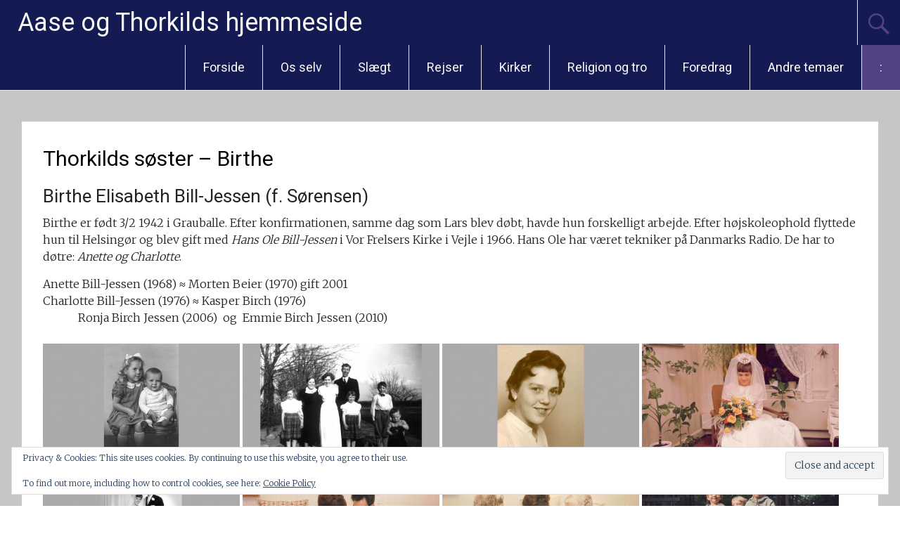

--- FILE ---
content_type: text/html; charset=UTF-8
request_url: https://www.thas.dk/8664-2/links/birthe/
body_size: 17604
content:
<!DOCTYPE html>
<html lang="da-DK">
<head>
	<meta charset="UTF-8">
	<meta name="viewport" content="width=device-width, initial-scale=1">
	<link rel="profile" href="https://gmpg.org/xfn/11">
	<title>Thorkilds søster &#8211; Birthe &#8211; Aase og Thorkilds hjemmeside</title>
<meta name='robots' content='max-image-preview:large' />
	<style>img:is([sizes="auto" i], [sizes^="auto," i]) { contain-intrinsic-size: 3000px 1500px }</style>
	<link rel='dns-prefetch' href='//stats.wp.com' />
<link rel='dns-prefetch' href='//fonts.googleapis.com' />
<link rel='dns-prefetch' href='//v0.wordpress.com' />
<link rel="alternate" type="application/rss+xml" title="Aase og Thorkilds hjemmeside &raquo; Feed" href="https://www.thas.dk/feed/" />
<link rel="alternate" type="application/rss+xml" title="Aase og Thorkilds hjemmeside &raquo;-kommentar-feed" href="https://www.thas.dk/comments/feed/" />
<script type="text/javascript">
/* <![CDATA[ */
window._wpemojiSettings = {"baseUrl":"https:\/\/s.w.org\/images\/core\/emoji\/16.0.1\/72x72\/","ext":".png","svgUrl":"https:\/\/s.w.org\/images\/core\/emoji\/16.0.1\/svg\/","svgExt":".svg","source":{"concatemoji":"https:\/\/www.thas.dk\/wp-includes\/js\/wp-emoji-release.min.js?ver=6ea9260bf910adcc59ee860b10523ed9"}};
/*! This file is auto-generated */
!function(s,n){var o,i,e;function c(e){try{var t={supportTests:e,timestamp:(new Date).valueOf()};sessionStorage.setItem(o,JSON.stringify(t))}catch(e){}}function p(e,t,n){e.clearRect(0,0,e.canvas.width,e.canvas.height),e.fillText(t,0,0);var t=new Uint32Array(e.getImageData(0,0,e.canvas.width,e.canvas.height).data),a=(e.clearRect(0,0,e.canvas.width,e.canvas.height),e.fillText(n,0,0),new Uint32Array(e.getImageData(0,0,e.canvas.width,e.canvas.height).data));return t.every(function(e,t){return e===a[t]})}function u(e,t){e.clearRect(0,0,e.canvas.width,e.canvas.height),e.fillText(t,0,0);for(var n=e.getImageData(16,16,1,1),a=0;a<n.data.length;a++)if(0!==n.data[a])return!1;return!0}function f(e,t,n,a){switch(t){case"flag":return n(e,"\ud83c\udff3\ufe0f\u200d\u26a7\ufe0f","\ud83c\udff3\ufe0f\u200b\u26a7\ufe0f")?!1:!n(e,"\ud83c\udde8\ud83c\uddf6","\ud83c\udde8\u200b\ud83c\uddf6")&&!n(e,"\ud83c\udff4\udb40\udc67\udb40\udc62\udb40\udc65\udb40\udc6e\udb40\udc67\udb40\udc7f","\ud83c\udff4\u200b\udb40\udc67\u200b\udb40\udc62\u200b\udb40\udc65\u200b\udb40\udc6e\u200b\udb40\udc67\u200b\udb40\udc7f");case"emoji":return!a(e,"\ud83e\udedf")}return!1}function g(e,t,n,a){var r="undefined"!=typeof WorkerGlobalScope&&self instanceof WorkerGlobalScope?new OffscreenCanvas(300,150):s.createElement("canvas"),o=r.getContext("2d",{willReadFrequently:!0}),i=(o.textBaseline="top",o.font="600 32px Arial",{});return e.forEach(function(e){i[e]=t(o,e,n,a)}),i}function t(e){var t=s.createElement("script");t.src=e,t.defer=!0,s.head.appendChild(t)}"undefined"!=typeof Promise&&(o="wpEmojiSettingsSupports",i=["flag","emoji"],n.supports={everything:!0,everythingExceptFlag:!0},e=new Promise(function(e){s.addEventListener("DOMContentLoaded",e,{once:!0})}),new Promise(function(t){var n=function(){try{var e=JSON.parse(sessionStorage.getItem(o));if("object"==typeof e&&"number"==typeof e.timestamp&&(new Date).valueOf()<e.timestamp+604800&&"object"==typeof e.supportTests)return e.supportTests}catch(e){}return null}();if(!n){if("undefined"!=typeof Worker&&"undefined"!=typeof OffscreenCanvas&&"undefined"!=typeof URL&&URL.createObjectURL&&"undefined"!=typeof Blob)try{var e="postMessage("+g.toString()+"("+[JSON.stringify(i),f.toString(),p.toString(),u.toString()].join(",")+"));",a=new Blob([e],{type:"text/javascript"}),r=new Worker(URL.createObjectURL(a),{name:"wpTestEmojiSupports"});return void(r.onmessage=function(e){c(n=e.data),r.terminate(),t(n)})}catch(e){}c(n=g(i,f,p,u))}t(n)}).then(function(e){for(var t in e)n.supports[t]=e[t],n.supports.everything=n.supports.everything&&n.supports[t],"flag"!==t&&(n.supports.everythingExceptFlag=n.supports.everythingExceptFlag&&n.supports[t]);n.supports.everythingExceptFlag=n.supports.everythingExceptFlag&&!n.supports.flag,n.DOMReady=!1,n.readyCallback=function(){n.DOMReady=!0}}).then(function(){return e}).then(function(){var e;n.supports.everything||(n.readyCallback(),(e=n.source||{}).concatemoji?t(e.concatemoji):e.wpemoji&&e.twemoji&&(t(e.twemoji),t(e.wpemoji)))}))}((window,document),window._wpemojiSettings);
/* ]]> */
</script>
<style id='wp-emoji-styles-inline-css' type='text/css'>

	img.wp-smiley, img.emoji {
		display: inline !important;
		border: none !important;
		box-shadow: none !important;
		height: 1em !important;
		width: 1em !important;
		margin: 0 0.07em !important;
		vertical-align: -0.1em !important;
		background: none !important;
		padding: 0 !important;
	}
</style>
<link rel='stylesheet' id='wp-block-library-css' href='https://www.thas.dk/wp-includes/css/dist/block-library/style.min.css?ver=6ea9260bf910adcc59ee860b10523ed9' type='text/css' media='all' />
<style id='wp-block-library-theme-inline-css' type='text/css'>
.wp-block-audio :where(figcaption){color:#555;font-size:13px;text-align:center}.is-dark-theme .wp-block-audio :where(figcaption){color:#ffffffa6}.wp-block-audio{margin:0 0 1em}.wp-block-code{border:1px solid #ccc;border-radius:4px;font-family:Menlo,Consolas,monaco,monospace;padding:.8em 1em}.wp-block-embed :where(figcaption){color:#555;font-size:13px;text-align:center}.is-dark-theme .wp-block-embed :where(figcaption){color:#ffffffa6}.wp-block-embed{margin:0 0 1em}.blocks-gallery-caption{color:#555;font-size:13px;text-align:center}.is-dark-theme .blocks-gallery-caption{color:#ffffffa6}:root :where(.wp-block-image figcaption){color:#555;font-size:13px;text-align:center}.is-dark-theme :root :where(.wp-block-image figcaption){color:#ffffffa6}.wp-block-image{margin:0 0 1em}.wp-block-pullquote{border-bottom:4px solid;border-top:4px solid;color:currentColor;margin-bottom:1.75em}.wp-block-pullquote cite,.wp-block-pullquote footer,.wp-block-pullquote__citation{color:currentColor;font-size:.8125em;font-style:normal;text-transform:uppercase}.wp-block-quote{border-left:.25em solid;margin:0 0 1.75em;padding-left:1em}.wp-block-quote cite,.wp-block-quote footer{color:currentColor;font-size:.8125em;font-style:normal;position:relative}.wp-block-quote:where(.has-text-align-right){border-left:none;border-right:.25em solid;padding-left:0;padding-right:1em}.wp-block-quote:where(.has-text-align-center){border:none;padding-left:0}.wp-block-quote.is-large,.wp-block-quote.is-style-large,.wp-block-quote:where(.is-style-plain){border:none}.wp-block-search .wp-block-search__label{font-weight:700}.wp-block-search__button{border:1px solid #ccc;padding:.375em .625em}:where(.wp-block-group.has-background){padding:1.25em 2.375em}.wp-block-separator.has-css-opacity{opacity:.4}.wp-block-separator{border:none;border-bottom:2px solid;margin-left:auto;margin-right:auto}.wp-block-separator.has-alpha-channel-opacity{opacity:1}.wp-block-separator:not(.is-style-wide):not(.is-style-dots){width:100px}.wp-block-separator.has-background:not(.is-style-dots){border-bottom:none;height:1px}.wp-block-separator.has-background:not(.is-style-wide):not(.is-style-dots){height:2px}.wp-block-table{margin:0 0 1em}.wp-block-table td,.wp-block-table th{word-break:normal}.wp-block-table :where(figcaption){color:#555;font-size:13px;text-align:center}.is-dark-theme .wp-block-table :where(figcaption){color:#ffffffa6}.wp-block-video :where(figcaption){color:#555;font-size:13px;text-align:center}.is-dark-theme .wp-block-video :where(figcaption){color:#ffffffa6}.wp-block-video{margin:0 0 1em}:root :where(.wp-block-template-part.has-background){margin-bottom:0;margin-top:0;padding:1.25em 2.375em}
</style>
<style id='classic-theme-styles-inline-css' type='text/css'>
/*! This file is auto-generated */
.wp-block-button__link{color:#fff;background-color:#32373c;border-radius:9999px;box-shadow:none;text-decoration:none;padding:calc(.667em + 2px) calc(1.333em + 2px);font-size:1.125em}.wp-block-file__button{background:#32373c;color:#fff;text-decoration:none}
</style>
<link rel='stylesheet' id='mediaelement-css' href='https://www.thas.dk/wp-includes/js/mediaelement/mediaelementplayer-legacy.min.css?ver=4.2.17' type='text/css' media='all' />
<link rel='stylesheet' id='wp-mediaelement-css' href='https://www.thas.dk/wp-includes/js/mediaelement/wp-mediaelement.min.css?ver=6ea9260bf910adcc59ee860b10523ed9' type='text/css' media='all' />
<style id='jetpack-sharing-buttons-style-inline-css' type='text/css'>
.jetpack-sharing-buttons__services-list{display:flex;flex-direction:row;flex-wrap:wrap;gap:0;list-style-type:none;margin:5px;padding:0}.jetpack-sharing-buttons__services-list.has-small-icon-size{font-size:12px}.jetpack-sharing-buttons__services-list.has-normal-icon-size{font-size:16px}.jetpack-sharing-buttons__services-list.has-large-icon-size{font-size:24px}.jetpack-sharing-buttons__services-list.has-huge-icon-size{font-size:36px}@media print{.jetpack-sharing-buttons__services-list{display:none!important}}.editor-styles-wrapper .wp-block-jetpack-sharing-buttons{gap:0;padding-inline-start:0}ul.jetpack-sharing-buttons__services-list.has-background{padding:1.25em 2.375em}
</style>
<style id='global-styles-inline-css' type='text/css'>
:root{--wp--preset--aspect-ratio--square: 1;--wp--preset--aspect-ratio--4-3: 4/3;--wp--preset--aspect-ratio--3-4: 3/4;--wp--preset--aspect-ratio--3-2: 3/2;--wp--preset--aspect-ratio--2-3: 2/3;--wp--preset--aspect-ratio--16-9: 16/9;--wp--preset--aspect-ratio--9-16: 9/16;--wp--preset--color--black: #000000;--wp--preset--color--cyan-bluish-gray: #abb8c3;--wp--preset--color--white: #ffffff;--wp--preset--color--pale-pink: #f78da7;--wp--preset--color--vivid-red: #cf2e2e;--wp--preset--color--luminous-vivid-orange: #ff6900;--wp--preset--color--luminous-vivid-amber: #fcb900;--wp--preset--color--light-green-cyan: #7bdcb5;--wp--preset--color--vivid-green-cyan: #00d084;--wp--preset--color--pale-cyan-blue: #8ed1fc;--wp--preset--color--vivid-cyan-blue: #0693e3;--wp--preset--color--vivid-purple: #9b51e0;--wp--preset--gradient--vivid-cyan-blue-to-vivid-purple: linear-gradient(135deg,rgba(6,147,227,1) 0%,rgb(155,81,224) 100%);--wp--preset--gradient--light-green-cyan-to-vivid-green-cyan: linear-gradient(135deg,rgb(122,220,180) 0%,rgb(0,208,130) 100%);--wp--preset--gradient--luminous-vivid-amber-to-luminous-vivid-orange: linear-gradient(135deg,rgba(252,185,0,1) 0%,rgba(255,105,0,1) 100%);--wp--preset--gradient--luminous-vivid-orange-to-vivid-red: linear-gradient(135deg,rgba(255,105,0,1) 0%,rgb(207,46,46) 100%);--wp--preset--gradient--very-light-gray-to-cyan-bluish-gray: linear-gradient(135deg,rgb(238,238,238) 0%,rgb(169,184,195) 100%);--wp--preset--gradient--cool-to-warm-spectrum: linear-gradient(135deg,rgb(74,234,220) 0%,rgb(151,120,209) 20%,rgb(207,42,186) 40%,rgb(238,44,130) 60%,rgb(251,105,98) 80%,rgb(254,248,76) 100%);--wp--preset--gradient--blush-light-purple: linear-gradient(135deg,rgb(255,206,236) 0%,rgb(152,150,240) 100%);--wp--preset--gradient--blush-bordeaux: linear-gradient(135deg,rgb(254,205,165) 0%,rgb(254,45,45) 50%,rgb(107,0,62) 100%);--wp--preset--gradient--luminous-dusk: linear-gradient(135deg,rgb(255,203,112) 0%,rgb(199,81,192) 50%,rgb(65,88,208) 100%);--wp--preset--gradient--pale-ocean: linear-gradient(135deg,rgb(255,245,203) 0%,rgb(182,227,212) 50%,rgb(51,167,181) 100%);--wp--preset--gradient--electric-grass: linear-gradient(135deg,rgb(202,248,128) 0%,rgb(113,206,126) 100%);--wp--preset--gradient--midnight: linear-gradient(135deg,rgb(2,3,129) 0%,rgb(40,116,252) 100%);--wp--preset--font-size--small: 13px;--wp--preset--font-size--medium: 20px;--wp--preset--font-size--large: 36px;--wp--preset--font-size--x-large: 42px;--wp--preset--spacing--20: 0.44rem;--wp--preset--spacing--30: 0.67rem;--wp--preset--spacing--40: 1rem;--wp--preset--spacing--50: 1.5rem;--wp--preset--spacing--60: 2.25rem;--wp--preset--spacing--70: 3.38rem;--wp--preset--spacing--80: 5.06rem;--wp--preset--shadow--natural: 6px 6px 9px rgba(0, 0, 0, 0.2);--wp--preset--shadow--deep: 12px 12px 50px rgba(0, 0, 0, 0.4);--wp--preset--shadow--sharp: 6px 6px 0px rgba(0, 0, 0, 0.2);--wp--preset--shadow--outlined: 6px 6px 0px -3px rgba(255, 255, 255, 1), 6px 6px rgba(0, 0, 0, 1);--wp--preset--shadow--crisp: 6px 6px 0px rgba(0, 0, 0, 1);}:where(.is-layout-flex){gap: 0.5em;}:where(.is-layout-grid){gap: 0.5em;}body .is-layout-flex{display: flex;}.is-layout-flex{flex-wrap: wrap;align-items: center;}.is-layout-flex > :is(*, div){margin: 0;}body .is-layout-grid{display: grid;}.is-layout-grid > :is(*, div){margin: 0;}:where(.wp-block-columns.is-layout-flex){gap: 2em;}:where(.wp-block-columns.is-layout-grid){gap: 2em;}:where(.wp-block-post-template.is-layout-flex){gap: 1.25em;}:where(.wp-block-post-template.is-layout-grid){gap: 1.25em;}.has-black-color{color: var(--wp--preset--color--black) !important;}.has-cyan-bluish-gray-color{color: var(--wp--preset--color--cyan-bluish-gray) !important;}.has-white-color{color: var(--wp--preset--color--white) !important;}.has-pale-pink-color{color: var(--wp--preset--color--pale-pink) !important;}.has-vivid-red-color{color: var(--wp--preset--color--vivid-red) !important;}.has-luminous-vivid-orange-color{color: var(--wp--preset--color--luminous-vivid-orange) !important;}.has-luminous-vivid-amber-color{color: var(--wp--preset--color--luminous-vivid-amber) !important;}.has-light-green-cyan-color{color: var(--wp--preset--color--light-green-cyan) !important;}.has-vivid-green-cyan-color{color: var(--wp--preset--color--vivid-green-cyan) !important;}.has-pale-cyan-blue-color{color: var(--wp--preset--color--pale-cyan-blue) !important;}.has-vivid-cyan-blue-color{color: var(--wp--preset--color--vivid-cyan-blue) !important;}.has-vivid-purple-color{color: var(--wp--preset--color--vivid-purple) !important;}.has-black-background-color{background-color: var(--wp--preset--color--black) !important;}.has-cyan-bluish-gray-background-color{background-color: var(--wp--preset--color--cyan-bluish-gray) !important;}.has-white-background-color{background-color: var(--wp--preset--color--white) !important;}.has-pale-pink-background-color{background-color: var(--wp--preset--color--pale-pink) !important;}.has-vivid-red-background-color{background-color: var(--wp--preset--color--vivid-red) !important;}.has-luminous-vivid-orange-background-color{background-color: var(--wp--preset--color--luminous-vivid-orange) !important;}.has-luminous-vivid-amber-background-color{background-color: var(--wp--preset--color--luminous-vivid-amber) !important;}.has-light-green-cyan-background-color{background-color: var(--wp--preset--color--light-green-cyan) !important;}.has-vivid-green-cyan-background-color{background-color: var(--wp--preset--color--vivid-green-cyan) !important;}.has-pale-cyan-blue-background-color{background-color: var(--wp--preset--color--pale-cyan-blue) !important;}.has-vivid-cyan-blue-background-color{background-color: var(--wp--preset--color--vivid-cyan-blue) !important;}.has-vivid-purple-background-color{background-color: var(--wp--preset--color--vivid-purple) !important;}.has-black-border-color{border-color: var(--wp--preset--color--black) !important;}.has-cyan-bluish-gray-border-color{border-color: var(--wp--preset--color--cyan-bluish-gray) !important;}.has-white-border-color{border-color: var(--wp--preset--color--white) !important;}.has-pale-pink-border-color{border-color: var(--wp--preset--color--pale-pink) !important;}.has-vivid-red-border-color{border-color: var(--wp--preset--color--vivid-red) !important;}.has-luminous-vivid-orange-border-color{border-color: var(--wp--preset--color--luminous-vivid-orange) !important;}.has-luminous-vivid-amber-border-color{border-color: var(--wp--preset--color--luminous-vivid-amber) !important;}.has-light-green-cyan-border-color{border-color: var(--wp--preset--color--light-green-cyan) !important;}.has-vivid-green-cyan-border-color{border-color: var(--wp--preset--color--vivid-green-cyan) !important;}.has-pale-cyan-blue-border-color{border-color: var(--wp--preset--color--pale-cyan-blue) !important;}.has-vivid-cyan-blue-border-color{border-color: var(--wp--preset--color--vivid-cyan-blue) !important;}.has-vivid-purple-border-color{border-color: var(--wp--preset--color--vivid-purple) !important;}.has-vivid-cyan-blue-to-vivid-purple-gradient-background{background: var(--wp--preset--gradient--vivid-cyan-blue-to-vivid-purple) !important;}.has-light-green-cyan-to-vivid-green-cyan-gradient-background{background: var(--wp--preset--gradient--light-green-cyan-to-vivid-green-cyan) !important;}.has-luminous-vivid-amber-to-luminous-vivid-orange-gradient-background{background: var(--wp--preset--gradient--luminous-vivid-amber-to-luminous-vivid-orange) !important;}.has-luminous-vivid-orange-to-vivid-red-gradient-background{background: var(--wp--preset--gradient--luminous-vivid-orange-to-vivid-red) !important;}.has-very-light-gray-to-cyan-bluish-gray-gradient-background{background: var(--wp--preset--gradient--very-light-gray-to-cyan-bluish-gray) !important;}.has-cool-to-warm-spectrum-gradient-background{background: var(--wp--preset--gradient--cool-to-warm-spectrum) !important;}.has-blush-light-purple-gradient-background{background: var(--wp--preset--gradient--blush-light-purple) !important;}.has-blush-bordeaux-gradient-background{background: var(--wp--preset--gradient--blush-bordeaux) !important;}.has-luminous-dusk-gradient-background{background: var(--wp--preset--gradient--luminous-dusk) !important;}.has-pale-ocean-gradient-background{background: var(--wp--preset--gradient--pale-ocean) !important;}.has-electric-grass-gradient-background{background: var(--wp--preset--gradient--electric-grass) !important;}.has-midnight-gradient-background{background: var(--wp--preset--gradient--midnight) !important;}.has-small-font-size{font-size: var(--wp--preset--font-size--small) !important;}.has-medium-font-size{font-size: var(--wp--preset--font-size--medium) !important;}.has-large-font-size{font-size: var(--wp--preset--font-size--large) !important;}.has-x-large-font-size{font-size: var(--wp--preset--font-size--x-large) !important;}
:where(.wp-block-post-template.is-layout-flex){gap: 1.25em;}:where(.wp-block-post-template.is-layout-grid){gap: 1.25em;}
:where(.wp-block-columns.is-layout-flex){gap: 2em;}:where(.wp-block-columns.is-layout-grid){gap: 2em;}
:root :where(.wp-block-pullquote){font-size: 1.5em;line-height: 1.6;}
</style>
<link rel='stylesheet' id='simply-gallery-block-frontend-css' href='https://www.thas.dk/wp-content/plugins/simply-gallery-block/blocks/pgc_sgb.min.style.css?ver=3.3.2' type='text/css' media='all' />
<link rel='stylesheet' id='pgc-simply-gallery-plugin-lightbox-style-css' href='https://www.thas.dk/wp-content/plugins/simply-gallery-block/plugins/pgc_sgb_lightbox.min.style.css?ver=3.3.2' type='text/css' media='all' />
<link rel='stylesheet' id='radiate-style-css' href='https://www.thas.dk/wp-content/themes/radiate-pro/style.css?ver=6ea9260bf910adcc59ee860b10523ed9' type='text/css' media='all' />
<link rel='stylesheet' id='radiate_googlefonts-css' href='//fonts.googleapis.com/css?family=Roboto%7CMerriweather%3A400%2C300&#038;display=swap&#038;ver=6.8.3' type='text/css' media='all' />
<link rel='stylesheet' id='radiate-genericons-css' href='https://www.thas.dk/wp-content/themes/radiate-pro/genericons/genericons.css?ver=3.3.1' type='text/css' media='all' />
<script type="text/javascript" src="https://www.thas.dk/wp-includes/js/jquery/jquery.min.js?ver=3.7.1" id="jquery-core-js"></script>
<script type="text/javascript" src="https://www.thas.dk/wp-includes/js/jquery/jquery-migrate.min.js?ver=3.4.1" id="jquery-migrate-js"></script>
<script type="text/javascript" id="radiate-custom-js-js-extra">
/* <![CDATA[ */
var radiateScriptParam = {"header_type_key":"type_1_default","push_height_key":"1","header_resize":"","slider_on_off_check":"1","responsiveness":"0"};
/* ]]> */
</script>
<script type="text/javascript" src="https://www.thas.dk/wp-content/themes/radiate-pro/js/custom.min.js?ver=6ea9260bf910adcc59ee860b10523ed9" id="radiate-custom-js-js"></script>
<!--[if lte IE 8]>
<script type="text/javascript" src="https://www.thas.dk/wp-content/themes/radiate-pro/js/html5shiv.js?ver=3.7.0" id="html5shiv-js"></script>
<![endif]-->
<link rel="https://api.w.org/" href="https://www.thas.dk/wp-json/" /><link rel="alternate" title="JSON" type="application/json" href="https://www.thas.dk/wp-json/wp/v2/pages/531" /><link rel="canonical" href="https://www.thas.dk/8664-2/links/birthe/" />
<link rel="alternate" title="oEmbed (JSON)" type="application/json+oembed" href="https://www.thas.dk/wp-json/oembed/1.0/embed?url=https%3A%2F%2Fwww.thas.dk%2F8664-2%2Flinks%2Fbirthe%2F" />
<link rel="alternate" title="oEmbed (XML)" type="text/xml+oembed" href="https://www.thas.dk/wp-json/oembed/1.0/embed?url=https%3A%2F%2Fwww.thas.dk%2F8664-2%2Flinks%2Fbirthe%2F&#038;format=xml" />
<noscript><style>.simply-gallery-amp{ display: block !important; }</style></noscript><noscript><style>.sgb-preloader{ display: none !important; }</style></noscript>	<style>img#wpstats{display:none}</style>
			<style type="text/css">
			blockquote { border-color: #EAEAEA #EAEAEA #EAEAEA #47347c; }
			a { color: #47347c; }
			.site-title a:hover { color: #47347c; }
			.main-navigation a:hover, .main-navigation ul li.current-menu-item a, .main-navigation ul li.current_page_ancestor a, .main-navigation ul li.current-menu-ancestor a, .main-navigation ul li.current_page_item a, .main-navigation ul li:hover > a { background-color: #47347c; }
			.main-navigation ul li ul li a:hover, .main-navigation ul li ul li:hover > a, .main-navigation ul li.current-menu-item ul li a:hover { background-color: #47347c; }
			#masthead .search-form,.default-style2 .widget-title::before { background-color: #47347c; }
			.header-search-icon:before,.default-style2 .widget li::before,.posted-on:hover a span, .posted-on:hover a span.day { color: #47347c; }
			button, input[type="button"], input[type="reset"], input[type="submit"] { 	background-color: #47347c; }
			#content .entry-title a:hover { color: #47347c; }
			.entry-meta span:hover { color: #47347c; }
			#content .entry-meta span a:hover { color: #47347c; }
			#content .comments-area article header cite a:hover, #content .comments-area a.comment-edit-link:hover, #content .comments-area a.comment-permalink:hover { color: #47347c; }
			.comments-area .comment-author-link a:hover { color: #47347c; }
			.comment .comment-reply-link:hover { color: #47347c; }
			.site-header .menu-toggle { color: #47347c; }
			.site-header .menu-toggle:hover { color: #47347c; }
			.main-small-navigation li:hover { background: #47347c; }
			.main-small-navigation ul > .current_page_item, .main-small-navigation ul > .current-menu-item { background: #47347c; }
			.main-small-navigation ul li ul li a:hover, .main-small-navigation ul li ul li:hover > a, .main-small-navigation ul li.current-menu-item ul li a:hover { background-color: #47347c; }
			#featured_pages a.more-link:hover,.layout-one.layout-two #content a.more-link:hover { border-color:#47347c; color:#47347c; }
			a#back-top:before { background-color:#47347c; }
			.comments-area .comment-author-link span { background-color:#47347c; }
			.slider-meta .slider-button a:hover { background-color: #47347c; border: 3px solid #47347c; }
			.slider-nav a:hover { background-color: #47347c; border: 2px solid #47347c; }
			a#scroll-up span{color:#47347c}
			.main-small-navigation ul li ul li.current-menu-item > a { background: #47347c; }
			@media (max-width: 768px){.better-responsive-menu .sub-toggle{background:#15024a}} .entry-title, .entry-title a, #reply-title { color:#000000; } .widget-title { color:#565656; } body, button, input, select, textarea, p { color:#232323; } .main-navigation a, .main-small-navigation a { color:#ffffff; } .header-wrap { background-color:#000847; } #parallax-bg { background-color: #c6c6c6; } .radiate-hdt-2 .site-title { margin: 8px 0 3px; }</style>
			<style type="text/css">
						.site-title a {
				color: #ffffff;
			}

			.site-description {
				color: #ffffff;
			}

					</style>
		<style type="text/css" id="custom-background-css">
body.custom-background { background-color: #c6c6c6; }
</style>
			<style type="text/css">
			body.custom-background {
				background: none !important;
			}

			#content {
			background-color: #c6c6c6;			}
		</style>
			<style type="text/css" id="wp-custom-css">
			.main-navigation ul li ul li a,
.main-navigation ul li.current-menu-item ul li a,
.main-navigation ul li ul li.current-menu-item a,
.main-navigation ul li.current_page_ancestor ul li a,
.main-navigation ul li.current-menu-ancestor ul li a,d
.main-navigation ul li.current_page_item ul li a {
   color: #ffffff;
   background: #565656;
}

.site-header .menu-toggle {
    background-color: #565656;
}

.main-small-navigation li, .main-small-navigation ul li ul li a  {
  background: #47347c;
}

.main-small-navigation a, .main-small-navigation ul li ul li a {
  color: #ffffff;
} 		</style>
		</head>

<body data-rsssl=1 class="wp-singular page-template-default page page-id-531 page-child parent-pageid-8201 custom-background wp-embed-responsive wp-theme-radiate-pro no-sidebar-full-width ">


<div id="page" class="hfeed site">
	<a class="skip-link screen-reader-text" href="#content">Skip to content</a>
		<header id="masthead" class="site-header" role="banner">
		<div class="header-wrap clearfix">
							<div class="site-branding">
					
					<div id="header-text">
													<h3 class="site-title">
								<a href="https://www.thas.dk/" title="Aase og Thorkilds hjemmeside" rel="home">Aase og Thorkilds hjemmeside</a>
							</h3>
											</div><!-- #header-text -->
				</div>

									<div class="header-search-icon"></div>
					<form role="search" method="get" class="search-form" action="https://www.thas.dk/">
	<label>
		<span class="screen-reader-text">Search for:</span>
		<input type="search" class="search-field" placeholder="Search &hellip;" value="" name="s">
		<button class="search-icon" type="submit"><span class="genericon genericon-search"></span></button>
	</label>
	<input type="submit" class="search-submit" value="Search">
</form>

				<nav id="site-navigation" class="main-navigation" role="navigation">
					<p class="menu-toggle"></p>

					<div class="clearfix "><ul>
<li ><a href="https://www.thas.dk/">Forside</a></li><li class="page_item page-item-6"><a href="https://www.thas.dk/om-os-selv/">Os selv</a></li>
<li class="page_item page-item-7"><a href="https://www.thas.dk/familien/">Slægt</a></li>
<li class="page_item page-item-11"><a href="https://www.thas.dk/rejser/">Rejser</a></li>
<li class="page_item page-item-18554"><a href="https://www.thas.dk/kirker/">Kirker</a></li>
<li class="page_item page-item-10"><a href="https://www.thas.dk/kirken/">Religion og tro</a></li>
<li class="page_item page-item-12"><a href="https://www.thas.dk/foredrag/">Foredrag</a></li>
<li class="page_item page-item-2286"><a href="https://www.thas.dk/fotos/">Andre temaer</a></li>
<li class="page_item page-item-8664 page_item_has_children current_page_ancestor"><a href="https://www.thas.dk/8664-2/">:</a>
<ul class='children'>
	<li class="page_item page-item-8201 page_item_has_children current_page_ancestor current_page_parent"><a href="https://www.thas.dk/8664-2/links/">.</a>
	<ul class='children'>
		<li class="page_item page-item-20912"><a href="https://www.thas.dk/8664-2/links/om-thas-dk/">Om  THAS.DK</a></li>
		<li class="page_item page-item-297"><a href="https://www.thas.dk/8664-2/links/den-europaeiske-murstens-gotikrute/">Murstens-gotik-ruten</a></li>
		<li class="page_item page-item-42"><a href="https://www.thas.dk/8664-2/links/kjeasen/">Kjeåsen &#8211; en fjeldgård i Norge</a></li>
		<li class="page_item page-item-5806"><a href="https://www.thas.dk/8664-2/links/usas-wild-west/">USA&#8217;s Wild West</a></li>
		<li class="page_item page-item-1775"><a href="https://www.thas.dk/8664-2/links/kulturhistorisk-rejse-ad-de-russiske-floder/">Ad de russiske floder</a></li>
		<li class="page_item page-item-5762"><a href="https://www.thas.dk/8664-2/links/skotland-natur-kultur-og-whisky/">Skotland &#8211; natur, kultur, whisky!</a></li>
		<li class="page_item page-item-4163"><a href="https://www.thas.dk/8664-2/links/norske-stavkirker-en-verdenskulturarv/">Norske stavkirker</a></li>
		<li class="page_item page-item-13428"><a href="https://www.thas.dk/8664-2/links/murstens-gotik-ruten/">Murstens gotik ruten</a></li>
		<li class="page_item page-item-46"><a href="https://www.thas.dk/8664-2/links/andre-foredrag/">Historien om en julesang</a></li>
		<li class="page_item page-item-14059"><a href="https://www.thas.dk/8664-2/links/julekrybben-stilles-frem/">Julekrybben stilles frem</a></li>
		<li class="page_item page-item-1779"><a href="https://www.thas.dk/8664-2/links/livets-trae-dodens-kors-gravens-lys/">Livets træ, dødens kors, gravens lys</a></li>
		<li class="page_item page-item-41"><a href="https://www.thas.dk/8664-2/links/narnia/">Narnia &#8211; eventyr og evangelium</a></li>
		<li class="page_item page-item-5710"><a href="https://www.thas.dk/8664-2/links/bibelen-fra-handskrift-til-handholdt/">Fra håndskrift til håndholdt</a></li>
		<li class="page_item page-item-5720"><a href="https://www.thas.dk/8664-2/links/pa-sporet-af-luther/">På sporet af Luther</a></li>
		<li class="page_item page-item-45"><a href="https://www.thas.dk/8664-2/links/billeder-og-musik/">Livets trædestene</a></li>
		<li class="page_item page-item-43"><a href="https://www.thas.dk/8664-2/links/salmernes-bog/">Glæde og håb, klage og råb</a></li>
		<li class="page_item page-item-21166"><a href="https://www.thas.dk/8664-2/links/forholdet-mellem-tro-og-viden/">Forholdet mellem tro og viden</a></li>
		<li class="page_item page-item-21171"><a href="https://www.thas.dk/8664-2/links/mit-moede-med-verdensreligionerne/">Mit møde med verdensreligionerne</a></li>
		<li class="page_item page-item-21177"><a href="https://www.thas.dk/8664-2/links/turist-i-tyskland-meget-mere-end-stau-paa-a7/">Turist i Tyskland, meget mere end stau på A7</a></li>
		<li class="page_item page-item-21181"><a href="https://www.thas.dk/8664-2/links/unesco-arv-omkring-haderslev/">UNESCO-arv omkring Haderslev</a></li>
		<li class="page_item page-item-16535"><a href="https://www.thas.dk/8664-2/links/fra-padborglejren-til-auschwitz/">Fra Padborglejren til Auschwitz</a></li>
		<li class="page_item page-item-17935"><a href="https://www.thas.dk/8664-2/links/unesco-verdensarv-naer-haderslev/">UNESCO-arv nær Haderslev</a></li>
		<li class="page_item page-item-10247"><a href="https://www.thas.dk/8664-2/links/jelling-monumenterne/">Jelling-Monumenterne</a></li>
		<li class="page_item page-item-10333"><a href="https://www.thas.dk/8664-2/links/christiansfeld/">Christiansfeld</a></li>
		<li class="page_item page-item-10384"><a href="https://www.thas.dk/8664-2/links/vadehavet/">Vadehavet &#8211; verdensarv</a></li>
		<li class="page_item page-item-18039"><a href="https://www.thas.dk/8664-2/links/danevirke/">Danevirke</a></li>
		<li class="page_item page-item-18037"><a href="https://www.thas.dk/8664-2/links/hedeby/">Hedeby</a></li>
		<li class="page_item page-item-18423"><a href="https://www.thas.dk/8664-2/links/slesvig-schleswig/">Slesvig  /  Schleswig</a></li>
		<li class="page_item page-item-10192"><a href="https://www.thas.dk/8664-2/links/haervejen/">Hærvejen</a></li>
		<li class="page_item page-item-16388"><a href="https://www.thas.dk/8664-2/links/2020-sikringsstilling-nord/">Sikringsstilling Nord</a></li>
		<li class="page_item page-item-20679"><a href="https://www.thas.dk/8664-2/links/vikingeborge-skibe-mv/">Vikingeborge, -skibe mv.</a></li>
		<li class="page_item page-item-13079"><a href="https://www.thas.dk/8664-2/links/nationalpark-thy/">Nationalpark Thy</a></li>
		<li class="page_item page-item-21603"><a href="https://www.thas.dk/8664-2/links/graensen-1864-1920/">Grænsen 1864 &#8211; 1920.</a></li>
		<li class="page_item page-item-22044"><a href="https://www.thas.dk/8664-2/links/historiske-fejringer-i-soenderjylland-2017-2022/">Historiske fejringer i Sønderjylland 2017 &#8211; 2022</a></li>
		<li class="page_item page-item-22399"><a href="https://www.thas.dk/8664-2/links/lubeck-kirker-og-klostre/">Lübeck &#8211; kirker og klostre</a></li>
		<li class="page_item page-item-24484"><a href="https://www.thas.dk/8664-2/links/2024-femern/">2024 Femern</a></li>
		<li class="page_item page-item-6849"><a href="https://www.thas.dk/8664-2/links/fotoleg-skotlands-kyster/">Fotoleg Skotlands kyster</a></li>
		<li class="page_item page-item-5403"><a href="https://www.thas.dk/8664-2/links/fotoleg-i-usa/">Fotoleg i USA</a></li>
		<li class="page_item page-item-2680"><a href="https://www.thas.dk/8664-2/links/arstidsbilleder/">Årstidsbilleder</a></li>
		<li class="page_item page-item-3717"><a href="https://www.thas.dk/8664-2/links/havnebilleder/">Havnebilleder</a></li>
		<li class="page_item page-item-35"><a href="https://www.thas.dk/8664-2/links/folkekirken/">Folkekirken</a></li>
		<li class="page_item page-item-33 page_item_has_children"><a href="https://www.thas.dk/8664-2/links/gl-haderslev-kirke/">Gl. Haderslev Kirke</a>
		<ul class='children'>
			<li class="page_item page-item-2039"><a href="https://www.thas.dk/8664-2/links/gl-haderslev-kirke/fotoplancher-fra-gl-haderslev-kirke/">Fotoplancher fra Gl.Haderslev</a></li>
		</ul>
</li>
		<li class="page_item page-item-34 page_item_has_children"><a href="https://www.thas.dk/8664-2/links/domkirken/">Haderslev Domkirke</a>
		<ul class='children'>
			<li class="page_item page-item-213"><a href="https://www.thas.dk/8664-2/links/domkirken/billeder-af-domkirken/">Billeder fra Domkirken</a></li>
			<li class="page_item page-item-299"><a href="https://www.thas.dk/8664-2/links/domkirken/kort-historisk-oversigt/">Kort historisk oversigt</a></li>
			<li class="page_item page-item-688"><a href="https://www.thas.dk/8664-2/links/domkirken/dronningens-altertekstiler/">Dronningens altertekstiler</a></li>
			<li class="page_item page-item-697"><a href="https://www.thas.dk/8664-2/links/domkirken/det-gr%c3%b8nne-alters%c3%a6t/">Det grønne altersæt</a></li>
			<li class="page_item page-item-696"><a href="https://www.thas.dk/8664-2/links/domkirken/det-hvide-alters%c3%a6t/">Det hvide altersæt</a></li>
			<li class="page_item page-item-699"><a href="https://www.thas.dk/8664-2/links/domkirken/det-r%c3%b8de-alters%c3%a6t/">Det røde altersæt</a></li>
			<li class="page_item page-item-698"><a href="https://www.thas.dk/8664-2/links/domkirken/det-violette-alters%c3%a6t/">Det violette altersæt</a></li>
			<li class="page_item page-item-700"><a href="https://www.thas.dk/8664-2/links/domkirken/bispekaben/">Bispekåben</a></li>
		</ul>
</li>
		<li class="page_item page-item-17451"><a href="https://www.thas.dk/8664-2/links/domkirker-i-danmark/">Domkirker i Danmark</a></li>
		<li class="page_item page-item-5839"><a href="https://www.thas.dk/8664-2/links/kirker-i-sonderjylland/">Kirker i Sønderjylland</a></li>
		<li class="page_item page-item-6208"><a href="https://www.thas.dk/8664-2/links/kirker-pa-samso/">Kirker på Samsø</a></li>
		<li class="page_item page-item-10897"><a href="https://www.thas.dk/8664-2/links/kirker-paa-klinten/">Kirker på klinten</a></li>
		<li class="page_item page-item-20187"><a href="https://www.thas.dk/8664-2/links/passions-altertavler-i-soenderjylland/">Passions-altertavler i Sønderjylland</a></li>
		<li class="page_item page-item-20493"><a href="https://www.thas.dk/8664-2/links/gyldne-altre/">Gyldne Altre</a></li>
		<li class="page_item page-item-17111"><a href="https://www.thas.dk/8664-2/links/stavkirker/">Stavkirker</a></li>
		<li class="page_item page-item-17678"><a href="https://www.thas.dk/8664-2/links/rokoko-kirker-i-bayern/">Rokoko-kirker i Bayern</a></li>
		<li class="page_item page-item-25192"><a href="https://www.thas.dk/8664-2/links/kirker-paa-aeroe/">Kirker på Ærø</a></li>
		<li class="page_item page-item-11515"><a href="https://www.thas.dk/8664-2/links/religions-genstande/">Religions genstande</a></li>
		<li class="page_item page-item-11460"><a href="https://www.thas.dk/8664-2/links/kors-og-ikon/">Kors og ikon</a></li>
		<li class="page_item page-item-11813"><a href="https://www.thas.dk/8664-2/links/livshjul/">Livshjul</a></li>
		<li class="page_item page-item-11725"><a href="https://www.thas.dk/8664-2/links/korset-og-sejrskransen/">Korset og sejrskransen</a></li>
		<li class="page_item page-item-18627"><a href="https://www.thas.dk/8664-2/links/luther-lov-og-evangelium/">Luther: Lov og evangelium</a></li>
		<li class="page_item page-item-18667"><a href="https://www.thas.dk/8664-2/links/lutherrosen/">Lutherrosen</a></li>
		<li class="page_item page-item-18770"><a href="https://www.thas.dk/8664-2/links/for-500-aar-siden-stod-luther-og-kunne-ikke-andet/">For 500 år siden stod Luther &#8211;</a></li>
		<li class="page_item page-item-24089"><a href="https://www.thas.dk/8664-2/links/rosenkrans-altertavler/">Rosenkrans altertavler</a></li>
		<li class="page_item page-item-24253"><a href="https://www.thas.dk/8664-2/links/folketroens-billeder/">Folketroens billeder</a></li>
		<li class="page_item page-item-24451"><a href="https://www.thas.dk/8664-2/links/jysk-granit/">Jysk granit</a></li>
		<li class="page_item page-item-24463"><a href="https://www.thas.dk/8664-2/links/gralen-ringen-og-svaerdet/">Gralen, ringen og sværdet</a></li>
		<li class="page_item page-item-11702"><a href="https://www.thas.dk/8664-2/links/verdens-religioner-vores-moede/">Verdensreligionerne</a></li>
		<li class="page_item page-item-11903"><a href="https://www.thas.dk/8664-2/links/hinduismen/">Hinduismen</a></li>
		<li class="page_item page-item-11856"><a href="https://www.thas.dk/8664-2/links/buddhismen/">Buddhismen</a></li>
		<li class="page_item page-item-11982"><a href="https://www.thas.dk/8664-2/links/joededom/">Jødedom</a></li>
		<li class="page_item page-item-12112"><a href="https://www.thas.dk/8664-2/links/kristendommen/">Kristendommen</a></li>
		<li class="page_item page-item-11994"><a href="https://www.thas.dk/8664-2/links/islam/">Islam</a></li>
		<li class="page_item page-item-12178"><a href="https://www.thas.dk/8664-2/links/ny-spiritualitet/">Ny spiritualitet</a></li>
		<li class="page_item page-item-224"><a href="https://www.thas.dk/8664-2/links/billeder-fra-skolerejser/">Billeder fra skolerejser</a></li>
		<li class="page_item page-item-9984"><a href="https://www.thas.dk/8664-2/links/1990-ahr-mosel-saar/">1990 Ahr &#8211; Mosel &#8211; Saar</a></li>
		<li class="page_item page-item-9979"><a href="https://www.thas.dk/8664-2/links/1991-sydtyskland-oestrig/">1991 Sydtyskland &#8211; Østrig</a></li>
		<li class="page_item page-item-9905"><a href="https://www.thas.dk/8664-2/links/1992-norge/">1992 Norge</a></li>
		<li class="page_item page-item-9872"><a href="https://www.thas.dk/8664-2/links/1993-1995-1996-krakow/">1993-1995-1996 Krakow</a></li>
		<li class="page_item page-item-9758"><a href="https://www.thas.dk/8664-2/links/1993-1995-1996-auschwitz-birkenau/">1993-1995-1996 Auschwitz-Birkenau</a></li>
		<li class="page_item page-item-9839"><a href="https://www.thas.dk/8664-2/links/1993-schwarzwald-rheinpfalz/">1993 Schwarzwald-Rheinpfalz</a></li>
		<li class="page_item page-item-9806"><a href="https://www.thas.dk/8664-2/links/1994-prag-familietur/">1994 Prag &#8211; familietur</a></li>
		<li class="page_item page-item-9713"><a href="https://www.thas.dk/8664-2/links/1994-rheinpfalz/">1994 Rheinpfalz</a></li>
		<li class="page_item page-item-3268"><a href="https://www.thas.dk/8664-2/links/3268-2/">1995 Kreta</a></li>
		<li class="page_item page-item-3230"><a href="https://www.thas.dk/8664-2/links/billeder-fra-ferien-1996/">1996 Santorini og Naxos</a></li>
		<li class="page_item page-item-1081"><a href="https://www.thas.dk/8664-2/links/1081-2/">1997 Tyskland, Schweiz, Italien</a></li>
		<li class="page_item page-item-1157"><a href="https://www.thas.dk/8664-2/links/1998-bangladesh/">1998 Bangladesh</a></li>
		<li class="page_item page-item-1156"><a href="https://www.thas.dk/8664-2/links/1998-nepal/">1998 Nepal</a></li>
		<li class="page_item page-item-1057"><a href="https://www.thas.dk/8664-2/links/1057-2/">1998 Lübeck, Ratzeburg, Wismar mv.</a></li>
		<li class="page_item page-item-1044"><a href="https://www.thas.dk/8664-2/links/1044-2/">1999 Eifel-Rheinpfalz-Mosel</a></li>
		<li class="page_item page-item-1155"><a href="https://www.thas.dk/8664-2/links/2000-cambodja/">2000 Cambodja</a></li>
		<li class="page_item page-item-25623"><a href="https://www.thas.dk/8664-2/links/angkor-wat/">Angkor Wat</a></li>
		<li class="page_item page-item-1040"><a href="https://www.thas.dk/8664-2/links/1040-2/">2000 Mecklenburg-Vorpommern</a></li>
		<li class="page_item page-item-1154"><a href="https://www.thas.dk/8664-2/links/2001-madagaskar/">2001 Madagaskar</a></li>
		<li class="page_item page-item-1013"><a href="https://www.thas.dk/8664-2/links/1013-2/">2001 Holland Belgien Luxemburg</a></li>
		<li class="page_item page-item-1153"><a href="https://www.thas.dk/8664-2/links/2002-tanzania/">2002 Tanzania</a></li>
		<li class="page_item page-item-25749"><a href="https://www.thas.dk/8664-2/links/serengeti-og-ngorongoro/">Serengeti og Ngorongoro</a></li>
		<li class="page_item page-item-971"><a href="https://www.thas.dk/8664-2/links/billeder-fra-ferier-2003/">2003 Harzen</a></li>
		<li class="page_item page-item-956"><a href="https://www.thas.dk/8664-2/links/billeder-fra-ferier-2004/">2004 Norge</a></li>
		<li class="page_item page-item-932"><a href="https://www.thas.dk/8664-2/links/billeder-fra-ferier-2005/">2005 Normandiet-Bretagne</a></li>
		<li class="page_item page-item-225"><a href="https://www.thas.dk/8664-2/links/billeder-fra-arbejdsrejser/">2006 Sierra Leone</a></li>
		<li class="page_item page-item-831"><a href="https://www.thas.dk/8664-2/links/billeder-fra-ferier-2006/">2006 Weser-Plalz-Alsace</a></li>
		<li class="page_item page-item-1152"><a href="https://www.thas.dk/8664-2/links/2007-london/">2007 London</a></li>
		<li class="page_item page-item-223"><a href="https://www.thas.dk/8664-2/links/billeder-fra-ferier/">2007 Rusland</a></li>
		<li class="page_item page-item-1103"><a href="https://www.thas.dk/8664-2/links/2007-london-lubeck-berlin/">2007 Lübeck-Sydtyskland</a></li>
		<li class="page_item page-item-1151"><a href="https://www.thas.dk/8664-2/links/2007-berlin/">2007 Berlin</a></li>
		<li class="page_item page-item-830"><a href="https://www.thas.dk/8664-2/links/billeder-fra-ferier-2008/">2008 Paris</a></li>
		<li class="page_item page-item-1104"><a href="https://www.thas.dk/8664-2/links/2008-blekinge-bornholm/">2008 Blekinge-Bornholm</a></li>
		<li class="page_item page-item-1107"><a href="https://www.thas.dk/8664-2/links/2008-det-ostlige-tyskland/">2008 Det østlige Tyskland</a></li>
		<li class="page_item page-item-1379"><a href="https://www.thas.dk/8664-2/links/2008-hamburg/">2008 Hamburg</a></li>
		<li class="page_item page-item-1689"><a href="https://www.thas.dk/8664-2/links/2009-israel-pal%c3%a6stina-jordan/">2009 Mellemøsten</a></li>
		<li class="page_item page-item-1844"><a href="https://www.thas.dk/8664-2/links/panorama/">2009 Schweiz panoramabilleder</a></li>
		<li class="page_item page-item-1789"><a href="https://www.thas.dk/8664-2/links/2009-tyskland-schweiz/">2009 Tyskland-Schweiz</a></li>
		<li class="page_item page-item-2189"><a href="https://www.thas.dk/8664-2/links/2189-2/">2009 Prag panoramabilleder</a></li>
		<li class="page_item page-item-1898"><a href="https://www.thas.dk/8664-2/links/2009-prag/">2009 Prag</a></li>
		<li class="page_item page-item-2080"><a href="https://www.thas.dk/8664-2/links/2009-lubeck-luneburg/">2009 Lübeck-Lüneburg</a></li>
		<li class="page_item page-item-2534"><a href="https://www.thas.dk/8664-2/links/2010-rom/">2010 Rom</a></li>
		<li class="page_item page-item-2588"><a href="https://www.thas.dk/8664-2/links/2010-f%c3%a6r%c3%b8erne/">2010 Færøerne</a></li>
		<li class="page_item page-item-2739"><a href="https://www.thas.dk/8664-2/links/2010-whisky-studietur/">2010 Whisky-studietur</a></li>
		<li class="page_item page-item-2735"><a href="https://www.thas.dk/8664-2/links/2010-skotland/">2010 Skotland</a></li>
		<li class="page_item page-item-3027"><a href="https://www.thas.dk/8664-2/links/2010-tyskland-pfalz-mv/">2010 Tyskland, Pfalz mv.</a></li>
		<li class="page_item page-item-3302"><a href="https://www.thas.dk/8664-2/links/2011-wien/">2011 Wien</a></li>
		<li class="page_item page-item-3357"><a href="https://www.thas.dk/8664-2/links/2011-provence/">2011 Provence</a></li>
		<li class="page_item page-item-3484"><a href="https://www.thas.dk/8664-2/links/2011-norge/">2011 Norge</a></li>
		<li class="page_item page-item-5550"><a href="https://www.thas.dk/8664-2/links/5550-2/">2012 USA Billeder på højkant</a></li>
		<li class="page_item page-item-5773"><a href="https://www.thas.dk/8664-2/links/5773-2/">2012 USA Grand Canyon Test</a></li>
		<li class="page_item page-item-5320"><a href="https://www.thas.dk/8664-2/links/5320-2/">2012 USA panoramabilleder</a></li>
		<li class="page_item page-item-5314"><a href="https://www.thas.dk/8664-2/links/2012-usa-familieoplevelser/">2012 USA Familietur</a></li>
		<li class="page_item page-item-5311"><a href="https://www.thas.dk/8664-2/links/2012-usa-naturoplevelser/">2012 USA Naturoplevelser</a></li>
		<li class="page_item page-item-5226"><a href="https://www.thas.dk/8664-2/links/2012-usa-nationalparker/">2012 USA Nationalparker</a></li>
		<li class="page_item page-item-5646"><a href="https://www.thas.dk/8664-2/links/2012-altes-land-ved-hamburg/">2012 Altes Land</a></li>
		<li class="page_item page-item-5927"><a href="https://www.thas.dk/8664-2/links/2013-holland/">2013 Holland</a></li>
		<li class="page_item page-item-6381"><a href="https://www.thas.dk/8664-2/links/2013-toscana/">2013 Toscana</a></li>
		<li class="page_item page-item-6567"><a href="https://www.thas.dk/8664-2/links/2014-harzen/">2014 Harzen</a></li>
		<li class="page_item page-item-6921"><a href="https://www.thas.dk/8664-2/links/2014-barcelona/">2014 Barcelona</a></li>
		<li class="page_item page-item-8819"><a href="https://www.thas.dk/8664-2/links/2015-mecklenburg-vorpommern/">2015 Mecklenburg-Vorpommern</a></li>
		<li class="page_item page-item-10095"><a href="https://www.thas.dk/8664-2/links/2015-krakow-zakopane/">2015 Krakow &#8211; Zakopane</a></li>
		<li class="page_item page-item-10477"><a href="https://www.thas.dk/8664-2/links/2015-ruhr-mosel/">2015 Ruhr &#8211; Mosel</a></li>
		<li class="page_item page-item-10824"><a href="https://www.thas.dk/8664-2/links/2016-paasketur-til-lubeck/">2016 Påsketur til Lübeck</a></li>
		<li class="page_item page-item-10936"><a href="https://www.thas.dk/8664-2/links/2016-normandiet-og-bretagne/">2016 Normandiet og Bretagne</a></li>
		<li class="page_item page-item-11015"><a href="https://www.thas.dk/8664-2/links/2016-franske-gotiske-katedraler/">2016 Franske gotiske katedraler</a></li>
		<li class="page_item page-item-12361"><a href="https://www.thas.dk/8664-2/links/portalerne-i-chartres/">Gennemgang af portalerne i Chartres-katedralen</a></li>
		<li class="page_item page-item-12320"><a href="https://www.thas.dk/8664-2/links/glasruder-i-chartres/">Gennemgang af glasruder i Chartres-katedralen</a></li>
		<li class="page_item page-item-12447"><a href="https://www.thas.dk/8664-2/links/gennemgang-af-kalvarier-i-bretagne/">Gennemgang af kalvarier i Bretagne</a></li>
		<li class="page_item page-item-11135"><a href="https://www.thas.dk/8664-2/links/2016-kalvarier-i-bretagne/">2016 Kirker og kalvarier i Bretagne</a></li>
		<li class="page_item page-item-11230"><a href="https://www.thas.dk/8664-2/links/2016-sensommertur-til-hamburg/">2016 Sensommertur til Hamburg</a></li>
		<li class="page_item page-item-12596"><a href="https://www.thas.dk/8664-2/links/2017-foraarstur-til-bremen/">2017 Forårstur til Bremen</a></li>
		<li class="page_item page-item-12908"><a href="https://www.thas.dk/8664-2/links/2016-sensommertur-til-luneburg/">2017 Sensommertur til Lüneburg</a></li>
		<li class="page_item page-item-12985"><a href="https://www.thas.dk/8664-2/links/2017-luther-jubilaeet-i-wittenberg/">2017 Luther-jubilæet i Wittenberg</a></li>
		<li class="page_item page-item-13520"><a href="https://www.thas.dk/8664-2/links/2018-rugen-mv/">2018 Rügen mv.</a></li>
		<li class="page_item page-item-13713"><a href="https://www.thas.dk/8664-2/links/2018-sensommertur-gennem-tyskland/">2018 Gennem Tyskland</a></li>
		<li class="page_item page-item-13777"><a href="https://www.thas.dk/8664-2/links/2018-karnten-og-tyrol-i-oestrig/">2018 Kärnten og Tyrol i Østrig</a></li>
		<li class="page_item page-item-14490"><a href="https://www.thas.dk/8664-2/links/2019-sauerland-i-tyskland/">2019 Sauerland i Tyskland</a></li>
		<li class="page_item page-item-14646"><a href="https://www.thas.dk/8664-2/links/2019-rundrejse-i-baltikum/">2019 Rundrejse i Baltikum</a></li>
		<li class="page_item page-item-14824"><a href="https://www.thas.dk/8664-2/links/2019-korshoejen-i-litauen/">2019 Korshøjen i Litauen</a></li>
		<li class="page_item page-item-14885"><a href="https://www.thas.dk/8664-2/links/2019-ni-ortodokse-kirker-i-baltikum/">2019 Ni ortodokse kirker i Baltikum</a></li>
		<li class="page_item page-item-15564"><a href="https://www.thas.dk/8664-2/links/julemarkeder-i-lubeck-wismar-og-schwerin/">2019 Julemarkeder i Lübeck, Wismar og Schwerin</a></li>
		<li class="page_item page-item-23831"><a href="https://www.thas.dk/8664-2/links/2020-corona-foraar-omkring-haderslev/">2020 Corona-forår omkring Haderslev</a></li>
		<li class="page_item page-item-19320"><a href="https://www.thas.dk/8664-2/links/2021-corona-foraar-og-forsommer/">2021 Corona-forår og forsommer</a></li>
		<li class="page_item page-item-19121"><a href="https://www.thas.dk/8664-2/links/2021-corona-foraar-i-syddanmark/">2021 Tidlig Corona-forår i Syddanmark</a></li>
		<li class="page_item page-item-18949"><a href="https://www.thas.dk/8664-2/links/2021-corona-vinter/">2021 Corona-vinter</a></li>
		<li class="page_item page-item-17772"><a href="https://www.thas.dk/8664-2/links/2020-corona-sensommer-og-efteraar/">2020 Corona-sensommer og efterår</a></li>
		<li class="page_item page-item-20051"><a href="https://www.thas.dk/8664-2/links/2021-resten-af-corona-aaret-i-jylland/">2021 Resten af corona-året i Jylland</a></li>
		<li class="page_item page-item-22628"><a href="https://www.thas.dk/8664-2/links/2022-altes-land/">2022 Forårstur til Altes Land</a></li>
		<li class="page_item page-item-22659"><a href="https://www.thas.dk/8664-2/links/2022-sensommertur-til-lubeck/">2022 Sensommertur til Lübeck</a></li>
		<li class="page_item page-item-22741"><a href="https://www.thas.dk/8664-2/links/2023-celle-og-den-sydlige-del-af-luneburger-heide/">2023 Celle og den sydlige del af Lüneburger Heide</a></li>
		<li class="page_item page-item-21734"><a href="https://www.thas.dk/8664-2/links/2023-budapest-det-20-aarhundrede/">2023 Budapest &#8211; det 20. århundrede.</a></li>
		<li class="page_item page-item-21629"><a href="https://www.thas.dk/8664-2/links/2023-budapest-oplevelser-som-turist/">2023 Budapest &#8211; oplevelser som turist.</a></li>
		<li class="page_item page-item-22911"><a href="https://www.thas.dk/8664-2/links/eftertanke-og-erindringssteder/">2023 Eftertanke- og erindringssteder</a></li>
		<li class="page_item page-item-23074"><a href="https://www.thas.dk/8664-2/links/2023-studietur-til-kz-lejre/">2023 Studietur til tre KZ-lejre</a></li>
		<li class="page_item page-item-23612"><a href="https://www.thas.dk/8664-2/links/2024-prag-gensyn/">2024 Prag-gensyn</a></li>
		<li class="page_item page-item-25949"><a href="https://www.thas.dk/8664-2/links/2025-paris-gensyn/">2025 Paris-gensyn</a></li>
		<li class="page_item page-item-25951"><a href="https://www.thas.dk/8664-2/links/tre-notre-dame-katedraler-paris-chartres-reims/">Tre Notre-Dame katedraler: Paris &#8211; Chartres &#8211; Reims</a></li>
		<li class="page_item page-item-26441"><a href="https://www.thas.dk/8664-2/links/gennemgang-af-kor-skranke-reliefferne-i-chartres-notre-dame/">Gennemgang af kor-skranke-reliefferne i Chartres Notre-Dame.</a></li>
		<li class="page_item page-item-26728"><a href="https://www.thas.dk/8664-2/links/2025-midt-i-mecklenburg/">2025 Midt i Mecklenburg</a></li>
		<li class="page_item page-item-15122"><a href="https://www.thas.dk/8664-2/links/barndommens-land-aase/">&#8220;Barndommens land&#8221; &#8211; Aase</a></li>
		<li class="page_item page-item-20"><a href="https://www.thas.dk/8664-2/links/aases-familie/">Aases nære familie</a></li>
		<li class="page_item page-item-303"><a href="https://www.thas.dk/8664-2/links/aases-slaegt-fremad/">Aases slægt fremad</a></li>
		<li class="page_item page-item-970"><a href="https://www.thas.dk/8664-2/links/aases-slaegtstrae/">Aases slægtstræ</a></li>
		<li class="page_item page-item-302"><a href="https://www.thas.dk/8664-2/links/aases-slaegt-bagud/">Aases slægt fars side</a></li>
		<li class="page_item page-item-417"><a href="https://www.thas.dk/8664-2/links/aases-slaegt-mors-side/">Aases slægt mors side: Kolind-grenen</a></li>
		<li class="page_item page-item-20987"><a href="https://www.thas.dk/8664-2/links/aases-slaegt-mors-side-hansen-grenen/">Aases slægt mors side: Hansen-grenen</a></li>
		<li class="page_item page-item-304"><a href="https://www.thas.dk/8664-2/links/billeder-af-aase/">Billeder af Aase</a></li>
		<li class="page_item page-item-151"><a href="https://www.thas.dk/8664-2/links/billeder-fra-aases-arbejdsliv/">Billeder fra Aases arbejdsliv</a></li>
		<li class="page_item page-item-325"><a href="https://www.thas.dk/8664-2/links/anthon-jensen/">Aases far &#8211; Anthon Boe Jensen</a></li>
		<li class="page_item page-item-329"><a href="https://www.thas.dk/8664-2/links/mary-kolind/">Aases mor &#8211; Mary Kolind</a></li>
		<li class="page_item page-item-347"><a href="https://www.thas.dk/8664-2/links/maja/">Aases søster &#8211; Maja</a></li>
		<li class="page_item page-item-354"><a href="https://www.thas.dk/8664-2/links/verner/">Aases bror &#8211; Verner</a></li>
		<li class="page_item page-item-427"><a href="https://www.thas.dk/8664-2/links/per-boe-jensen/">Aases farfar &#8211; Jensen</a></li>
		<li class="page_item page-item-418"><a href="https://www.thas.dk/8664-2/links/418-2/">Aases morfar &#8211; Kolind</a></li>
		<li class="page_item page-item-637"><a href="https://www.thas.dk/8664-2/links/hans-peder-pedersen/">Aases oldefar (mff) &#8211; Pedersen</a></li>
		<li class="page_item page-item-3419"><a href="https://www.thas.dk/8664-2/links/3419-2/">Aases oldefar (mmf) &#8211; Hansen</a></li>
		<li class="page_item page-item-7265"><a href="https://www.thas.dk/8664-2/links/7265-2/">Aase&#8217;s great grandfather</a></li>
		<li class="page_item page-item-10728"><a href="https://www.thas.dk/8664-2/links/aases-oldeforaeldre-anders-peder-og-marie-annette-augusta-hansen/">Aases oldeforældre</a></li>
		<li class="page_item page-item-7100"><a href="https://www.thas.dk/8664-2/links/7100-2/">Hansen-familien USA/Danmark</a></li>
		<li class="page_item page-item-12674"><a href="https://www.thas.dk/8664-2/links/slaegtens-steder-paa-lolland-mv/">Slægtens steder på Lolland</a></li>
		<li class="page_item page-item-458"><a href="https://www.thas.dk/8664-2/links/soskende/">Aases mors søskende</a></li>
		<li class="page_item page-item-15194"><a href="https://www.thas.dk/8664-2/links/barndommens-land-thorkild/">&#8220;Barndommens land&#8221; &#8211; Thorkild</a></li>
		<li class="page_item page-item-15744"><a href="https://www.thas.dk/8664-2/links/vores-arbejdsliv/">Vores arbejdsliv</a></li>
		<li class="page_item page-item-17"><a href="https://www.thas.dk/8664-2/links/os-fire/">Vores familieliv</a></li>
		<li class="page_item page-item-15760"><a href="https://www.thas.dk/8664-2/links/vores-fritidsliv/">Vores fritidsliv</a></li>
		<li class="page_item page-item-104"><a href="https://www.thas.dk/8664-2/links/her-har-vi-boet-2/">Her har vi boet</a></li>
		<li class="page_item page-item-203"><a href="https://www.thas.dk/8664-2/links/kfum-spejder/">KFUM-Spejder</a></li>
		<li class="page_item page-item-887"><a href="https://www.thas.dk/8664-2/links/thorkilds-slaegtstrae/">Thorkilds slægtstræ</a></li>
		<li class="page_item page-item-6795"><a href="https://www.thas.dk/8664-2/links/70-ars-fodselsdagsfest/">70 års fødselsdagsfest</a></li>
		<li class="page_item page-item-312"><a href="https://www.thas.dk/8664-2/links/billeder-af-thorkild/">Billeder af Thorkild</a></li>
		<li class="page_item page-item-21"><a href="https://www.thas.dk/8664-2/links/thorkilds-familie/">Thorkilds nære familie</a></li>
		<li class="page_item page-item-15986"><a href="https://www.thas.dk/8664-2/links/75-aar/">75 år!</a></li>
		<li class="page_item page-item-24413"><a href="https://www.thas.dk/8664-2/links/80-aars-foedselsdag/">80 års fødselsdag</a></li>
		<li class="page_item page-item-156"><a href="https://www.thas.dk/8664-2/links/billeder-fra-thorkilds-arbejdsliv/">Billeder fra Thorkilds arbejdsliv</a></li>
		<li class="page_item page-item-365"><a href="https://www.thas.dk/8664-2/links/thorkilds-slaegt-fremad/">Thorkilds slægt fremad</a></li>
		<li class="page_item page-item-12847"><a href="https://www.thas.dk/8664-2/links/guldbryllup-24-juni-2017/">Guldbryllup 24. juni 2017</a></li>
		<li class="page_item page-item-363"><a href="https://www.thas.dk/8664-2/links/thorkilds-slaegt-fars-side/">Thorkilds slægt fars side</a></li>
		<li class="page_item page-item-24"><a href="https://www.thas.dk/8664-2/links/haderslev/">Haderslev</a></li>
		<li class="page_item page-item-25"><a href="https://www.thas.dk/8664-2/links/horne/">Horne</a></li>
		<li class="page_item page-item-26"><a href="https://www.thas.dk/8664-2/links/hammerum/">Hammerum</a></li>
		<li class="page_item page-item-9314"><a href="https://www.thas.dk/8664-2/links/haderslev-ys-mens-clubs-jubilaeumsfest/">Haderslev Y&#8217;s Men&#8217;s Clubs 50 års jubilæumsfest</a></li>
		<li class="page_item page-item-25875"><a href="https://www.thas.dk/8664-2/links/haderslev-ys-mens-clubs-60-aars-jubilaeum/">Haderslev Y&#8217;s Men&#8217;s Clubs 60 års jubilæum</a></li>
		<li class="page_item page-item-27"><a href="https://www.thas.dk/8664-2/links/holstebro/">Holstebro</a></li>
		<li class="page_item page-item-209"><a href="https://www.thas.dk/8664-2/links/209-2/">Spejderbilleder</a></li>
		<li class="page_item page-item-2910"><a href="https://www.thas.dk/8664-2/links/korpslejrudvalget/">Korpslejrudvalget KLU 1985</a></li>
		<li class="page_item page-item-1010"><a href="https://www.thas.dk/8664-2/links/thorkilds-slaegt-morfars-side/">Thorkilds slægt morfars side</a></li>
		<li class="page_item page-item-1011"><a href="https://www.thas.dk/8664-2/links/thorkilds-slaegt-mormors-side/">Thorkilds slægt mormors side</a></li>
		<li class="page_item page-item-15925"><a href="https://www.thas.dk/8664-2/links/rene/">René</a></li>
		<li class="page_item page-item-15940"><a href="https://www.thas.dk/8664-2/links/heine-2/">Heine</a></li>
		<li class="page_item page-item-15"><a href="https://www.thas.dk/8664-2/links/drengene/">&#8220;Drengene&#8221;</a></li>
		<li class="page_item page-item-495"><a href="https://www.thas.dk/8664-2/links/chr/">Thorkilds far &#8211; Chr. Sørensen</a></li>
		<li class="page_item page-item-387"><a href="https://www.thas.dk/8664-2/links/erna-nielsen/">Thorkilds mor &#8211; Erna Nielsen</a></li>
		<li class="page_item page-item-531 current_page_item"><a href="https://www.thas.dk/8664-2/links/birthe/" aria-current="page">Thorkilds søster &#8211; Birthe</a></li>
		<li class="page_item page-item-534"><a href="https://www.thas.dk/8664-2/links/ruth/">Thorkilds søster &#8211; Ruth</a></li>
		<li class="page_item page-item-537"><a href="https://www.thas.dk/8664-2/links/ellen/">Thorkilds søster &#8211; Ellen</a></li>
		<li class="page_item page-item-541"><a href="https://www.thas.dk/8664-2/links/bent/">Thorkilds bror &#8211; Bent</a></li>
		<li class="page_item page-item-545"><a href="https://www.thas.dk/8664-2/links/lars/">Thorkilds bror &#8211; Lars</a></li>
		<li class="page_item page-item-394"><a href="https://www.thas.dk/8664-2/links/farfar/">Th&#8217;s farfar &#8211; Sørensen</a></li>
		<li class="page_item page-item-551"><a href="https://www.thas.dk/8664-2/links/thora/">Thorkilds faster &#8211; Thora</a></li>
		<li class="page_item page-item-577"><a href="https://www.thas.dk/8664-2/links/karl/">Thorkilds farbror &#8211; Karl</a></li>
		<li class="page_item page-item-578"><a href="https://www.thas.dk/8664-2/links/kristine/">Thorkilds faster &#8211; Kristine</a></li>
		<li class="page_item page-item-579"><a href="https://www.thas.dk/8664-2/links/579-2/">Thorkilds faster &#8211; Karen</a></li>
		<li class="page_item page-item-392"><a href="https://www.thas.dk/8664-2/links/ka-a-s/">Th&#8217;s oldefar (fff) &#8211; Sørensen</a></li>
		<li class="page_item page-item-599"><a href="https://www.thas.dk/8664-2/links/jens-peder-s%c3%b8rensen/">Th&#8217;s farfars bror &#8211; JP</a></li>
		<li class="page_item page-item-928"><a href="https://www.thas.dk/8664-2/links/928-2/">Th&#8217;s oldefar (fmf) &#8211; Pedersen</a></li>
		<li class="page_item page-item-644"><a href="https://www.thas.dk/8664-2/links/billeder-2/">Th&#8217;s fars søskende &#8211; fotos</a></li>
		<li class="page_item page-item-385"><a href="https://www.thas.dk/8664-2/links/385-2/">Th&#8217;s oldefar (mff) &#8211; Nielsen</a></li>
		<li class="page_item page-item-383"><a href="https://www.thas.dk/8664-2/links/niels-hansen/">Th&#8217;s tip.. (mffff) &#8211; Hansen</a></li>
		<li class="page_item page-item-1994"><a href="https://www.thas.dk/8664-2/links/1994-2/">En udvandrerhistorie</a></li>
		<li class="page_item page-item-384"><a href="https://www.thas.dk/8664-2/links/niels-nielsen/">Th&#8217;s tip.. (mfff) &#8211; Nielsen</a></li>
		<li class="page_item page-item-13904"><a href="https://www.thas.dk/8664-2/links/et-anesammenfald/">Et anesammenfald</a></li>
		<li class="page_item page-item-386 page_item_has_children"><a href="https://www.thas.dk/8664-2/links/karl-nielsen/">Thorkilds morfar &#8211; Nielsen</a>
		<ul class='children'>
			<li class="page_item page-item-6039"><a href="https://www.thas.dk/8664-2/links/karl-nielsen/6039-2/">Thorkilds moster &#8211; Gerda</a></li>
			<li class="page_item page-item-6047"><a href="https://www.thas.dk/8664-2/links/karl-nielsen/6047-2/">Thorkilds morbror &#8211; Viggo</a></li>
			<li class="page_item page-item-6032"><a href="https://www.thas.dk/8664-2/links/karl-nielsen/6032-2/">Thorkilds Moster &#8211; Ida</a></li>
			<li class="page_item page-item-5992"><a href="https://www.thas.dk/8664-2/links/karl-nielsen/5992-2/">Thorkilds morbror &#8211; Henry</a></li>
			<li class="page_item page-item-6013"><a href="https://www.thas.dk/8664-2/links/karl-nielsen/6013-2/">Thorkilds morbror &#8211; Juel</a></li>
		</ul>
</li>
		<li class="page_item page-item-14042"><a href="https://www.thas.dk/8664-2/links/niels-peter-nielsen/">Niels Peter Nielsen</a></li>
		<li class="page_item page-item-26085"><a href="https://www.thas.dk/8664-2/links/besoeg-fra-new-zealand-9-juni-2025/">Besøg fra New Zealand 9. juni 2025.</a></li>
		<li class="page_item page-item-13964"><a href="https://www.thas.dk/8664-2/links/en-udvandrerhistorie-an-emigration-story/">En udvandrerhistorie &#8211; An emigration story</a></li>
		<li class="page_item page-item-14138"><a href="https://www.thas.dk/8664-2/links/de-blev-i-danmark/">De blev i Danmark</a></li>
		<li class="page_item page-item-580"><a href="https://www.thas.dk/8664-2/links/emilie-therp/">Thorkilds mormor &#8211; Emilie</a></li>
		<li class="page_item page-item-646"><a href="https://www.thas.dk/8664-2/links/s%c3%b8skende-2/">Th&#8217;s mors søskende &#8211; fotos</a></li>
		<li class="page_item page-item-888"><a href="https://www.thas.dk/8664-2/links/jens-pedersen/">Th&#8217;s oldefar (mmf) &#8211; Jens</a></li>
		<li class="page_item page-item-893"><a href="https://www.thas.dk/8664-2/links/else-kirsrine-sorensen/">Th&#8217;s oldemor (mmm) &#8211; Else</a></li>
		<li class="page_item page-item-899"><a href="https://www.thas.dk/8664-2/links/899-2/">Th&#8217;s tip.. (mmff) &#8211; Mathiasen</a></li>
		<li class="page_item page-item-987"><a href="https://www.thas.dk/8664-2/links/987-2/">Th&#8217;s tip.. (mmfff) &#8211; Pedersen</a></li>
		<li class="page_item page-item-922"><a href="https://www.thas.dk/8664-2/links/922-2/">Nebsager Kirke</a></li>
		<li class="page_item page-item-21238"><a href="https://www.thas.dk/8664-2/links/besoeg-hos-gamle-trine-i-stavlund/">Besøg hos &#8220;Gamle Trine&#8221; i Stavlund</a></li>
		<li class="page_item page-item-21267"><a href="https://www.thas.dk/8664-2/links/til-fotografen/">Til fotografen</a></li>
		<li class="page_item page-item-21276"><a href="https://www.thas.dk/8664-2/links/livet-paa-heden/">Livet på heden</a></li>
		<li class="page_item page-item-21302"><a href="https://www.thas.dk/8664-2/links/farfars-erindringer-livet/">Farfars erindringer &#8220;LIVET&#8221;</a></li>
		<li class="page_item page-item-21298"><a href="https://www.thas.dk/8664-2/links/naar-klokken-falder-til-slag/">&#8220;Når Klokken falder til Slag&#8221;</a></li>
		<li class="page_item page-item-25351"><a href="https://www.thas.dk/8664-2/links/erindringer-fra-bording-gamle-skole/">Erindringer fra Bording Gamle Skole</a></li>
		<li class="page_item page-item-25377"><a href="https://www.thas.dk/8664-2/links/ths-tipoldefar-ffff-christensen/">Th&#8217;s tipoldefar (ffff) &#8211; Christensen</a></li>
		<li class="page_item page-item-25502"><a href="https://www.thas.dk/8664-2/links/erindringer-fra-hestlund-gamle-kro/">Erindringer fra Hestlund Gamle Kro</a></li>
		<li class="page_item page-item-25553"><a href="https://www.thas.dk/8664-2/links/erindringer-om-juleslagtning/">Erindringer om juleslagtning</a></li>
		<li class="page_item page-item-25562"><a href="https://www.thas.dk/8664-2/links/indtryk-af-folketroen-paa-heden/">Indtryk af folketroen på heden.</a></li>
		<li class="page_item page-item-25456"><a href="https://www.thas.dk/8664-2/links/navne-familier-traditioner-og-love/">Navne, familier, traditioner og love.</a></li>
		<li class="page_item page-item-16060"><a href="https://www.thas.dk/8664-2/links/50-aar-med-edb/">50 år med EDB</a></li>
		<li class="page_item page-item-6680"><a href="https://www.thas.dk/8664-2/links/6680-2/">Klassebilleder 1958-1963</a></li>
		<li class="page_item page-item-13595"><a href="https://www.thas.dk/8664-2/links/55-aars-klassegensyn/">55 års klassegensyn</a></li>
		<li class="page_item page-item-6999"><a href="https://www.thas.dk/8664-2/links/6999-2/">Klassegensyn 51 år</a></li>
		<li class="page_item page-item-14431"><a href="https://www.thas.dk/8664-2/links/klassegensyn-2019/">Klassegensyn 2019</a></li>
		<li class="page_item page-item-20300"><a href="https://www.thas.dk/8664-2/links/klassegensyn-2022/">Klassegensyn 2022</a></li>
		<li class="page_item page-item-21883"><a href="https://www.thas.dk/8664-2/links/60-aars-skolejubilaeum/">60 års skolejubilæum</a></li>
		<li class="page_item page-item-23873"><a href="https://www.thas.dk/8664-2/links/klassegensyn-2024/">Klassegensyn 2024</a></li>
		<li class="page_item page-item-25929"><a href="https://www.thas.dk/8664-2/links/klassegensyn-2025/">Klassegensyn 2025</a></li>
		<li class="page_item page-item-6738"><a href="https://www.thas.dk/8664-2/links/6738-2/">Seminariet 1965-1969</a></li>
		<li class="page_item page-item-6749"><a href="https://www.thas.dk/8664-2/links/6749-2/">Seminarie-gensyn 45 år</a></li>
		<li class="page_item page-item-14574"><a href="https://www.thas.dk/8664-2/links/50-aars-jubilaeum-fra-jelling-seminarium/">50 års jubilæum fra Jelling Seminarium</a></li>
		<li class="page_item page-item-23917"><a href="https://www.thas.dk/8664-2/links/seminarie-gensyn-55-aar/">Seminarie-gensyn 55 år</a></li>
		<li class="page_item page-item-26416"><a href="https://www.thas.dk/8664-2/links/seminarie-gensyn-56-aar/">Seminarie-gensyn 56 år.</a></li>
		<li class="page_item page-item-4134"><a href="https://www.thas.dk/8664-2/links/4134-2/">Fætre og kusiner 2011</a></li>
		<li class="page_item page-item-6058"><a href="https://www.thas.dk/8664-2/links/6058-2/">Fætre og kusiner 2013</a></li>
		<li class="page_item page-item-10023"><a href="https://www.thas.dk/8664-2/links/faetre-kusiner-2015/">Fætre og kusiner 2015</a></li>
		<li class="page_item page-item-12791"><a href="https://www.thas.dk/8664-2/links/faetre-kusiner-2017/">Fætre og kusiner 2017</a></li>
		<li class="page_item page-item-14465"><a href="https://www.thas.dk/8664-2/links/faetre-og-kusiner-2019/">Fætre og kusiner 2019</a></li>
		<li class="page_item page-item-20468"><a href="https://www.thas.dk/8664-2/links/faetre-og-kusiner-2022/">Fætre og kusiner 2022</a></li>
		<li class="page_item page-item-24731"><a href="https://www.thas.dk/8664-2/links/faetre-og-kusine-sammenkomster/">Fætre- og kusine-sammenkomster</a></li>
		<li class="page_item page-item-24742"><a href="https://www.thas.dk/8664-2/links/faetre-og-kusiner-2024/">Fætre og kusiner 2024</a></li>
		<li class="page_item page-item-26898"><a href="https://www.thas.dk/8664-2/links/faetre-og-kusiner-2025/">Fætre og kusiner 2025</a></li>
		<li class="page_item page-item-115"><a href="https://www.thas.dk/8664-2/links/arsberetninger/">Årsberetninger</a></li>
		<li class="page_item page-item-10653"><a href="https://www.thas.dk/8664-2/links/glaedelig-jul/">Glædelig Jul &#8211; 2022!</a></li>
	</ul>
</li>
</ul>
</li>
</ul></div>

				</nav><!-- #site-navigation -->
						</div><!-- header-wrap -->
	</header><!-- #masthead -->

	
			<div id="parallax-bg">
				
							</div><!-- #parallax-bg -->

			
		<div id="content" class="site-content">
			<div class="inner-wrap clearfix">

	<div id="primary" class="content-area">
		<main id="main" class="site-main" role="main">

			
				
<article id="post-531" class="post-531 page type-page status-publish hentry">
	
	<header class="entry-header">
					<h1 class="entry-title">Thorkilds søster &#8211; Birthe</h1>
			</header><!-- .entry-header -->

	<div class="entry-content">
		<h3>Birthe Elisabeth Bill-Jessen (f. Sørensen)</h3>
<p>Birthe er født 3/2 1942 i Grauballe. Efter konfirmationen, samme dag som Lars blev døbt, havde hun forskelligt arbejde. Efter højskoleophold flyttede hun til Helsingør og blev gift med <em>Hans Ole Bill-Jessen</em> i Vor Frelsers Kirke i Vejle i 1966. Hans Ole har været tekniker på Danmarks Radio. De har to døtre: <em>Anette og Charlotte</em>.</p>
<p>Anette Bill-Jessen (1968) ≈ Morten Beier (1970) gift 2001<br />
Charlotte Bill-Jessen (1976) ≈ Kasper Birch (1976)<br />
<span style="color: #ffffff;">&#8230;&#8230;&#8230;&#8230;&#8230;</span>Ronja Birch Jessen (2006)  og  Emmie Birch Jessen (2010)</p>
<p><a href="https://www.thas.dk/wp-content/uploads/2008/03/Birthe-og-Thorkild1.jpg"><img decoding="async" class="alignnone wp-image-5031" title="Birthe og Thorkild ca 1946" src="https://www.thas.dk/wp-content/uploads/2008/03/Birthe-og-Thorkild1.jpg" alt="" width="280" height="157" srcset="https://www.thas.dk/wp-content/uploads/2008/03/Birthe-og-Thorkild1.jpg 1366w, https://www.thas.dk/wp-content/uploads/2008/03/Birthe-og-Thorkild1-160x90.jpg 160w, https://www.thas.dk/wp-content/uploads/2008/03/Birthe-og-Thorkild1-476x268.jpg 476w, https://www.thas.dk/wp-content/uploads/2008/03/Birthe-og-Thorkild1-951x535.jpg 951w" sizes="(max-width: 280px) 100vw, 280px" /></a> <a href="https://www.thas.dk/wp-content/uploads/2008/03/Birthes-Konfirmation-1956.jpg"><img decoding="async" class="alignnone wp-image-5032" title="Birthes Konfirmation 1956" src="https://www.thas.dk/wp-content/uploads/2008/03/Birthes-Konfirmation-1956.jpg" alt="" width="280" height="157" srcset="https://www.thas.dk/wp-content/uploads/2008/03/Birthes-Konfirmation-1956.jpg 1366w, https://www.thas.dk/wp-content/uploads/2008/03/Birthes-Konfirmation-1956-160x90.jpg 160w, https://www.thas.dk/wp-content/uploads/2008/03/Birthes-Konfirmation-1956-476x268.jpg 476w, https://www.thas.dk/wp-content/uploads/2008/03/Birthes-Konfirmation-1956-951x535.jpg 951w" sizes="(max-width: 280px) 100vw, 280px" /></a> <a href="https://www.thas.dk/wp-content/uploads/2008/03/Birthe-1958.jpg"><img decoding="async" class="alignnone wp-image-5033" title="Birthe 1958" src="https://www.thas.dk/wp-content/uploads/2008/03/Birthe-1958.jpg" alt="" width="280" height="157" srcset="https://www.thas.dk/wp-content/uploads/2008/03/Birthe-1958.jpg 1366w, https://www.thas.dk/wp-content/uploads/2008/03/Birthe-1958-160x90.jpg 160w, https://www.thas.dk/wp-content/uploads/2008/03/Birthe-1958-476x268.jpg 476w, https://www.thas.dk/wp-content/uploads/2008/03/Birthe-1958-951x535.jpg 951w" sizes="(max-width: 280px) 100vw, 280px" /></a> <a href="https://www.thas.dk/wp-content/uploads/2008/03/Birthes-bryllup-1966.jpg"><img loading="lazy" decoding="async" class="alignnone wp-image-5034" title="Birthes bryllup 1966" src="https://www.thas.dk/wp-content/uploads/2008/03/Birthes-bryllup-1966.jpg" alt="" width="280" height="157" srcset="https://www.thas.dk/wp-content/uploads/2008/03/Birthes-bryllup-1966.jpg 1366w, https://www.thas.dk/wp-content/uploads/2008/03/Birthes-bryllup-1966-160x90.jpg 160w, https://www.thas.dk/wp-content/uploads/2008/03/Birthes-bryllup-1966-476x268.jpg 476w, https://www.thas.dk/wp-content/uploads/2008/03/Birthes-bryllup-1966-951x535.jpg 951w" sizes="auto, (max-width: 280px) 100vw, 280px" /></a>  <a href="https://www.thas.dk/wp-content/uploads/2008/03/Birthe-og-Hans-Ole-bryllupsbillede-1966.jpg"><img loading="lazy" decoding="async" class="alignnone wp-image-5035" title="Birthe og Hans Ole bryllupsbillede 1966" src="https://www.thas.dk/wp-content/uploads/2008/03/Birthe-og-Hans-Ole-bryllupsbillede-1966.jpg" alt="" width="280" height="157" srcset="https://www.thas.dk/wp-content/uploads/2008/03/Birthe-og-Hans-Ole-bryllupsbillede-1966.jpg 1366w, https://www.thas.dk/wp-content/uploads/2008/03/Birthe-og-Hans-Ole-bryllupsbillede-1966-160x90.jpg 160w, https://www.thas.dk/wp-content/uploads/2008/03/Birthe-og-Hans-Ole-bryllupsbillede-1966-476x268.jpg 476w, https://www.thas.dk/wp-content/uploads/2008/03/Birthe-og-Hans-Ole-bryllupsbillede-1966-951x535.jpg 951w" sizes="auto, (max-width: 280px) 100vw, 280px" /></a> <a href="https://www.thas.dk/wp-content/uploads/2008/03/Anettes-barnedaab-1968.jpg"><img loading="lazy" decoding="async" class="alignnone wp-image-5036" title="Anettes barnedåb 1968" src="https://www.thas.dk/wp-content/uploads/2008/03/Anettes-barnedaab-1968.jpg" alt="" width="280" height="157" srcset="https://www.thas.dk/wp-content/uploads/2008/03/Anettes-barnedaab-1968.jpg 1366w, https://www.thas.dk/wp-content/uploads/2008/03/Anettes-barnedaab-1968-160x90.jpg 160w, https://www.thas.dk/wp-content/uploads/2008/03/Anettes-barnedaab-1968-476x268.jpg 476w, https://www.thas.dk/wp-content/uploads/2008/03/Anettes-barnedaab-1968-951x535.jpg 951w" sizes="auto, (max-width: 280px) 100vw, 280px" /></a> <a href="https://www.thas.dk/wp-content/uploads/2008/03/Fire-generationer-1968.jpg"><img loading="lazy" decoding="async" class="alignnone wp-image-5037" title="Fire generationer 1968" src="https://www.thas.dk/wp-content/uploads/2008/03/Fire-generationer-1968.jpg" alt="" width="280" height="157" srcset="https://www.thas.dk/wp-content/uploads/2008/03/Fire-generationer-1968.jpg 1366w, https://www.thas.dk/wp-content/uploads/2008/03/Fire-generationer-1968-160x90.jpg 160w, https://www.thas.dk/wp-content/uploads/2008/03/Fire-generationer-1968-476x268.jpg 476w, https://www.thas.dk/wp-content/uploads/2008/03/Fire-generationer-1968-951x535.jpg 951w" sizes="auto, (max-width: 280px) 100vw, 280px" /></a> <a href="https://www.thas.dk/wp-content/uploads/2008/03/Anette-Heine-og-Rene-i-Dyrehaven-1972.jpg"><img loading="lazy" decoding="async" class="alignnone wp-image-5038" title="Anette, Heine og René i Dyrehaven i Vejle 1972" src="https://www.thas.dk/wp-content/uploads/2008/03/Anette-Heine-og-Rene-i-Dyrehaven-1972.jpg" alt="" width="280" height="157" srcset="https://www.thas.dk/wp-content/uploads/2008/03/Anette-Heine-og-Rene-i-Dyrehaven-1972.jpg 1366w, https://www.thas.dk/wp-content/uploads/2008/03/Anette-Heine-og-Rene-i-Dyrehaven-1972-160x90.jpg 160w, https://www.thas.dk/wp-content/uploads/2008/03/Anette-Heine-og-Rene-i-Dyrehaven-1972-476x268.jpg 476w, https://www.thas.dk/wp-content/uploads/2008/03/Anette-Heine-og-Rene-i-Dyrehaven-1972-951x535.jpg 951w" sizes="auto, (max-width: 280px) 100vw, 280px" /></a>  <a href="https://www.thas.dk/wp-content/uploads/2008/03/Birthe-og-Hans-Ole-soelvbryllup-1991.jpg"><img loading="lazy" decoding="async" class="alignnone wp-image-5040" title="Birthe og Hans Oles sølvbryllup 1991" src="https://www.thas.dk/wp-content/uploads/2008/03/Birthe-og-Hans-Ole-soelvbryllup-1991.jpg" alt="" width="280" height="157" srcset="https://www.thas.dk/wp-content/uploads/2008/03/Birthe-og-Hans-Ole-soelvbryllup-1991.jpg 1366w, https://www.thas.dk/wp-content/uploads/2008/03/Birthe-og-Hans-Ole-soelvbryllup-1991-160x90.jpg 160w, https://www.thas.dk/wp-content/uploads/2008/03/Birthe-og-Hans-Ole-soelvbryllup-1991-476x268.jpg 476w, https://www.thas.dk/wp-content/uploads/2008/03/Birthe-og-Hans-Ole-soelvbryllup-1991-951x535.jpg 951w" sizes="auto, (max-width: 280px) 100vw, 280px" /></a> <a href="https://www.thas.dk/wp-content/uploads/2008/03/Kasper-og-Charlotte-2006.jpg"><img loading="lazy" decoding="async" class="alignnone wp-image-5042" title="Kasper og Charlotte 2006" src="https://www.thas.dk/wp-content/uploads/2008/03/Kasper-og-Charlotte-2006.jpg" alt="" width="280" height="157" srcset="https://www.thas.dk/wp-content/uploads/2008/03/Kasper-og-Charlotte-2006.jpg 1366w, https://www.thas.dk/wp-content/uploads/2008/03/Kasper-og-Charlotte-2006-160x90.jpg 160w, https://www.thas.dk/wp-content/uploads/2008/03/Kasper-og-Charlotte-2006-476x268.jpg 476w, https://www.thas.dk/wp-content/uploads/2008/03/Kasper-og-Charlotte-2006-951x535.jpg 951w" sizes="auto, (max-width: 280px) 100vw, 280px" /></a> <a href="https://www.thas.dk/wp-content/uploads/2020/05/2016-1058-Hos-Birthe-og-Hans-Ole.jpg"><img loading="lazy" decoding="async" class="alignnone wp-image-16374 size-thumbnail" title="Hos Birthe og Hans Ole i 2016" src="https://www.thas.dk/wp-content/uploads/2020/05/2016-1058-Hos-Birthe-og-Hans-Ole-280x157.jpg" alt="" width="280" height="157" srcset="https://www.thas.dk/wp-content/uploads/2020/05/2016-1058-Hos-Birthe-og-Hans-Ole-280x157.jpg 280w, https://www.thas.dk/wp-content/uploads/2020/05/2016-1058-Hos-Birthe-og-Hans-Ole-560x315.jpg 560w, https://www.thas.dk/wp-content/uploads/2020/05/2016-1058-Hos-Birthe-og-Hans-Ole-768x432.jpg 768w, https://www.thas.dk/wp-content/uploads/2020/05/2016-1058-Hos-Birthe-og-Hans-Ole.jpg 1366w" sizes="auto, (max-width: 280px) 100vw, 280px" /></a></p>
			</div><!-- .entry-content -->
	</article><!-- #post-## -->

				
			
		</main><!-- #main -->
	</div><!-- #primary -->


</div><!-- .inner-wrap -->
</div><!-- #content -->

<footer id="colophon" class="site-footer" role="contentinfo">
	
<div class="footer-widgets-wrapper">
	<div class="footer-widgets-area  inner-wrap clearfix">

					<div class="tg-one-third">
				<aside id="eu_cookie_law_widget-4" class="widget widget_eu_cookie_law_widget">
<div
	class="hide-on-button"
	data-hide-timeout="30"
	data-consent-expiration="180"
	id="eu-cookie-law"
>
	<form method="post" id="jetpack-eu-cookie-law-form">
		<input type="submit" value="Close and accept" class="accept" />
	</form>

	Privacy &amp; Cookies: This site uses cookies. By continuing to use this website, you agree to their use.<br />
<br />
To find out more, including how to control cookies, see here:
		<a href="https://automattic.com/cookies/" rel="nofollow">
		Cookie Policy	</a>
</div>
</aside>			</div>
		
		
		
		
	</div>
</div>
	<div class="site-info">
				Thorkild Sørensen, Jakob Knudsens Vej 57, DK 6100 Haderslev, +45 5250 9496, thorkild-s@mail.tele.dk |  ( <a href="https://wordpress.org" target="_blank" title="WordPress"rel="nofollow"><span>WordPress</span></a> |  <a href="https://themegrill.com/themes/radiate/" target="_blank" title="Radiate Pro"rel="nofollow"><span>Radiate Pro</span></a>. )	</div><!-- .site-info -->
</footer><!-- #colophon -->
<a href="#masthead" id="scroll-up"><span class="genericon genericon-collapse"></span></a>
</div><!-- #page -->

<script type="speculationrules">
{"prefetch":[{"source":"document","where":{"and":[{"href_matches":"\/*"},{"not":{"href_matches":["\/wp-*.php","\/wp-admin\/*","\/wp-content\/uploads\/*","\/wp-content\/*","\/wp-content\/plugins\/*","\/wp-content\/themes\/radiate-pro\/*","\/*\\?(.+)"]}},{"not":{"selector_matches":"a[rel~=\"nofollow\"]"}},{"not":{"selector_matches":".no-prefetch, .no-prefetch a"}}]},"eagerness":"conservative"}]}
</script>
<link rel='stylesheet' id='eu-cookie-law-style-css' href='https://www.thas.dk/wp-content/plugins/jetpack/modules/widgets/eu-cookie-law/style.css?ver=15.4' type='text/css' media='all' />
<script type="text/javascript" id="pgc-simply-gallery-plugin-lightbox-script-js-extra">
/* <![CDATA[ */
var PGC_SGB_LIGHTBOX = {"lightboxPreset":{"nativGalleryEnable":true,"nativeAttachment":true,"singletonAttachment":false,"groupingAllImages":true,"lightboxType":"classic","copyRProtection":false,"copyRAlert":"Hello, this photo is mine!","sliderScrollNavi":false,"sliderNextPrevAnimation":"animation","galleryScrollPositionControll":false,"sliderItemCounterEnable":true,"sliderItemTitleEnable":true,"sliderItemTitleFontSize":18,"sliderItemTitleTextColor":"rgba(255,255,255,1)","itemCounterColor":"rgba(255,255,255,1)","sliderThumbBarEnable":false,"sliderThumbBarHoverColor":"rgba(240,240,240,1)","sliderBgColor":"rgba(0,0,0,0.8)","sliderPreloaderColor":"rgba(240,240,240,1)","sliderHeaderFooterBgColor":"rgba(0,0,0,0.4)","sliderNavigationColor":"rgba(0,0,0,1)","sliderNavigationColorOver":"rgba(255,255,255,1)","sliderNavigationIconColor":"rgba(255,255,255,1)","sliderNavigationIconColorOver":"rgba(0,0,0,1)","sliderSlideshow":false,"sliderSlideshowAutoStart":false,"sliderSlideshowDelay":8,"slideshowIndicatorColor":"rgba(255,255,255,1)","slideshowIndicatorColorBg":"rgba(255,255,255,0.5)","sliderThumbSubMenuBackgroundColor":"rgba(255,255,255,0)","sliderThumbSubMenuBackgroundColorOver":"rgba(255,255,255,1)","sliderThumbSubMenuIconColor":"rgba(255,255,255,1)","sliderThumbSubMenuIconHoverColor":"rgba(0,0,0,1)","sliderSocialShareEnabled":false,"sliderZoomEnable":false,"sliderFullscreenEnabled":true,"modaBgColor":"rgba(0,0,0,0.8)","modalIconColor":"rgba(255,255,255,1)","modalIconColorHover":"rgba(255,255,255,0.8)","shareFacebook":false,"shareTwitter":false,"sharePinterest":false,"sliderItemDownload":false,"shareCopyLink":false},"postType":"page","lightboxSettigs":""};
/* ]]> */
</script>
<script type="text/javascript" src="https://www.thas.dk/wp-content/plugins/simply-gallery-block/plugins/pgc_sgb_lightbox.min.js?ver=3.3.2" id="pgc-simply-gallery-plugin-lightbox-script-js"></script>
<script type="text/javascript" src="https://www.thas.dk/wp-content/themes/radiate-pro/js/navigation.min.js?ver=20120206" id="radiate-navigation-js"></script>
<script type="text/javascript" src="https://www.thas.dk/wp-content/themes/radiate-pro/js/skip-link-focus-fix.min.js?ver=20130115" id="radiate-skip-link-focus-fix-js"></script>
<script type="text/javascript" id="jetpack-stats-js-before">
/* <![CDATA[ */
_stq = window._stq || [];
_stq.push([ "view", {"v":"ext","blog":"8652103","post":"531","tz":"1","srv":"www.thas.dk","j":"1:15.4"} ]);
_stq.push([ "clickTrackerInit", "8652103", "531" ]);
/* ]]> */
</script>
<script type="text/javascript" src="https://stats.wp.com/e-202604.js" id="jetpack-stats-js" defer="defer" data-wp-strategy="defer"></script>
<script type="text/javascript" src="https://www.thas.dk/wp-content/plugins/jetpack/_inc/build/widgets/eu-cookie-law/eu-cookie-law.min.js?ver=20180522" id="eu-cookie-law-script-js"></script>

</body>
</html>
